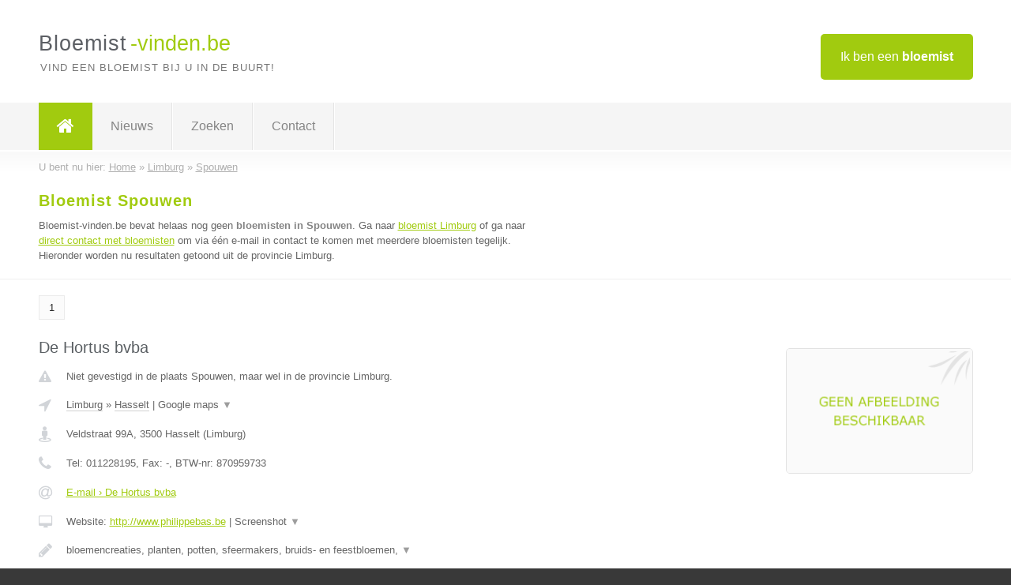

--- FILE ---
content_type: text/html; charset=utf-8
request_url: https://www.bloemist-vinden.be/bloemist/limburg/spouwen
body_size: 3633
content:

<!DOCTYPE html>
<html xmlns="http://www.w3.org/1999/xhtml" xml:lang="nl" lang="nl" dir="ltr">
<head>
<!-- Copyright https://www.jbb-media.nl -->
<title>Bloemist Spouwen | Alle bloemisten in de plaats Spouwen.</title>
<meta http-equiv="Content-Type" content="text/html; charset=UTF-8" />
<meta property="og:title" content="Bloemist Spouwen | Alle bloemisten in de plaats Spouwen." />
<meta property="og:type" content="website" />
<meta property="og:url" content="https://www.bloemist-vinden.be/bloemist/limburg/spouwen" />
<meta property="og:image" content="https://www.bloemist-vinden.be/img/social-og-image.png" />
<meta property="og:description" content="Bloemist Spouwen? Vind snel en eenvoudig bloemisten in de plaats Spouwen." />
<meta name="viewport" content="width=device-width, initial-scale=1" />
<meta name="description" content="Bloemist Spouwen? Vind snel en eenvoudig bloemisten in de plaats Spouwen." />
<meta name="keywords" content="Limburg,bloemist,bloemisten" />
<meta name="robots" content="index, follow" />
<meta content="IE=edge" http-equiv="X-UA-Compatible" />
<link rel="canonical" href="https://www.bloemist-vinden.be/bloemist/limburg/spouwen" />
<link rel="apple-touch-icon" sizes="180x180" href="https://www.bloemist-vinden.be/apple-touch-icon.png" />
<link rel="icon" type="image/png" sizes="32x32" href="https://www.bloemist-vinden.be/favicon-32x32.png" />
<link rel="icon" type="image/png" sizes="16x16" href="https://www.bloemist-vinden.be/favicon-16x16.png" />
<link rel="manifest" href="https://www.bloemist-vinden.be/site.webmanifest" />
<link rel="mask-icon" href="https://www.bloemist-vinden.be/safari-pinned-tab.svg" color="#a1cb0f" />
<meta name="msapplication-TileColor" content="#a1cb0f" />
<meta name="theme-color" content="#ffffff" />
<link rel="stylesheet" href="https://www.bloemist-vinden.be/lay-out/style-1615649547.css" />
<meta name="google-site-verification" content="tMr5Cx8nAnWagbtrW7zKCRqF6jIAiv0jgh4BO1qJOlQ" />
</head>
<body itemscope itemtype="https://schema.org/WebPage">

<div id="bar_top">
	<div class="container clearfix">
		<div id="companies"><a href="https://www.bloemist-vinden.be/bedrijven.html" title="Ik ben een bloemist">Ik ben een <strong>bloemist</strong></a></div>

		<div id="logo">
			<a href="https://www.bloemist-vinden.be" title="Bloemist"><span class="logo_split_a">Bloemist</span><span class="logo_split_b">-vinden.be</span></a>
			<span class="slogan">Vind een bloemist bij u in de buurt!</span>
		</div>
	</div>
</div>



<div id="bar_menu">
	<div class="container clearfix">
		<button type="button" id="show-menu" onclick="menu_toggle(); return false;"><i class="fa fa-navicon"></i></button>
		<ul id="menu">
			<li class="home"><a href="https://www.bloemist-vinden.be" title="Bloemist"><i class="fa fa-home"></i></a></li>
			<li><a href="https://www.bloemist-vinden.be/nieuws.html" title="Bloemist nieuws">Nieuws</a></li>
			<li><a href="https://www.bloemist-vinden.be/zoeken.html" title="Zoeken Bloemisten">Zoeken</a></li>
			<li><a href="https://www.bloemist-vinden.be/contact.html" title="Contact met Bloemist-vinden.be">Contact</a></li>

			
		</ul>
	</div>
</div>


	<div id="bar_breadcrumbs">
		<div class="container">
			U bent nu hier: <span itemprop="itemListElement" itemscope itemtype="https://schema.org/ListItem"><a href="https://www.bloemist-vinden.be" title="Home" itemprop="item"><span itemprop="name">Home</span></a><meta itemprop="position" content="1" /></span> &raquo; <span itemprop="itemListElement" itemscope itemtype="https://schema.org/ListItem"><a href="https://www.bloemist-vinden.be/bloemist/limburg" title="Bloemist Limburg" itemprop="item"><span itemprop="name">Limburg</span></a><meta itemprop="position" content="2" /></span> &raquo; <span itemprop="itemListElement" itemscope itemtype="https://schema.org/ListItem"><a href="https://www.bloemist-vinden.be/bloemist/limburg/spouwen" title="Bloemist Spouwen" itemprop="item"><span itemprop="name">Spouwen</span></a><meta itemprop="position" content="3" /></span>		</div>
	</div>

	
		<div id="bar_intro">
			<div class="container clearfix">
				<div class="left">
					<h1 title="Bloemist Spouwen">Bloemist Spouwen</h1>

					
<p>
						Bloemist-vinden.be bevat helaas nog geen <b>bloemisten in Spouwen</b>. Ga naar <a href="https://www.bloemist-vinden.be/bloemist/limburg" title="Bloemist Limburg">bloemist Limburg</a>
						of ga naar <a href="https://www.bloemist-vinden.be/direct-contact.html" title="Direct contact met bloemisten">direct contact met bloemisten</a> om via &eacute;&eacute;n e-mail in contact te komen met meerdere bloemisten tegelijk.
					Hieronder worden nu resultaten getoond uit de provincie Limburg.
</p>
				</div>

				<div class="right"></div>
			</div>
		</div>

		<div class="bar_nav">
			<div class="container">
				<a href="https://www.bloemist-vinden.be/bloemist/limburg/spouwen" class="highlight" title="Pagina 1">1</a> 
			</div>
		</div>

		<div id="cont_results" class="multiple">
			
<div class="bar_result" itemscope itemtype="https://schema.org/LocalBusiness">
	<div class="container clearfix">
	<div class="result_left">
		<h2><a href="https://www.bloemist-vinden.be/bloemist/limburg/hasselt/de-hortus-bvba" title="De Hortus bvba"><span itemprop="name">De Hortus bvba</span></a></h2>
		<div class="table_result">
			<div class="row">
				<div class="col_a">
					<i class="fa fa-exclamation-triangle small" title="Mededeling &#8250; De Hortus bvba"></i>
				</div>
				<div class="col_b">
					Niet gevestigd in de plaats Spouwen, maar wel in de provincie Limburg.
				</div>
			</div>
			<div class="row">
				<div class="col_a">
					<i class="fa fa-location-arrow" title="Provincie en plaats &#8250; De Hortus bvba"></i>
				</div>
				<div class="col_b">
					<a href="https://www.bloemist-vinden.be/bloemist/limburg" class="a_alternative" title="Bloemist Limburg">Limburg</a>
					&raquo; <a href="https://www.bloemist-vinden.be/bloemist/limburg/hasselt" class="a_alternative" title="Bloemist Hasselt">Hasselt</a>
	 				| <a href="#" onclick="switch_jbb(23,'googlemap','');return false;" class="a_astext" id="change_googlemap_23" title="Google map &#8250; De Hortus bvba">Google maps <span class="color_a">&#9660;</span></a><div class="maxwidth"><div id="show_googlemap_23" data-title="De Hortus bvba" data-company="De Hortus bvba"  data-address="Veldstraat 99A" data-zipcode="3500" data-place="Hasselt" data-country="Belgie" data-lat="50.932854" data-lng="5.302684"></div></div>
				</div>
			</div>
			<div class="row">
				<div class="col_a">
					<i class="fa fa-street-view" title="Informatie &#8250; De Hortus bvba"></i>
				</div>
				<div class="col_b" itemprop="address" itemscope itemtype="https://schema.org/PostalAddress">
					<span itemprop="streetAddress">Veldstraat 99A</span>, <span itemprop="postalCode">3500</span> <span itemprop="addressLocality">Hasselt</span> (<span itemprop="addressRegion">Limburg</span>)
				</div>
			</div>
			<div class="row">
				<div class="col_a">
					<i class="fa fa-phone" title="Telefoonnummer &#8250; De Hortus bvba"></i>
				</div>
				<div class="col_b">
					Tel: <span itemprop="telephone">011228195</span>, 
					Fax: <span itemprop="faxNumber">-</span>,
					BTW-nr: <span itemprop="taxID">870959733</span>
				</div>
			</div>
			<div class="row">
				<div class="col_a">
					<i class="fa fa-at" title="E-mail &#8250; De Hortus bvba"></i>
				</div>
				<div class="col_b">
					<a href="https://www.bloemist-vinden.be/e-mail/de-hortus-bvba" title="E-mail &#8250; De Hortus bvba">E-mail &#8250; De Hortus bvba</a>
				</div>
			</div>
			<div class="row">
				<div class="col_a">
					<i class="fa fa-desktop small" title="Website &#8250; De Hortus bvba"></i>
				</div>
				<div class="col_b">
 					Website: <a href="http://www.philippebas.be" title="De Hortus bvba" onclick="count(23,this.href); return false;" itemprop="item">http://www.philippebas.be</a> | <a href="#" onclick="switch_jbb(23,'screenshot','http://www.philippebas.be');return false;" class="a_astext" id="change_screenshot_23" title="Screenshot &#8250; De Hortus bvba">Screenshot <span class="color_a">&#9660;</span></a><br /><div class="maxwidth"><div id="show_screenshot_23"></div></div>
				</div>
			</div>
			<div class="row">
				<div class="col_a">
					<i class="fa fa-pencil" title="Beschrijving &#8250; De Hortus bvba"></i>
				</div>
				<div class="col_b" itemprop="description" content="bloemencreaties, planten, potten, sfeermakers, bruids- en feestbloemen, workshops ....">
					<div class="clickable_container">
						<a href="#" onclick="switch_jbb(23,'beschrijving','');return false;" class="clickable_ahref" title="Toon / verberg hele beschrijving &#8250; De Hortus bvba"></a>
						bloemencreaties, planten, potten, sfeermakers, bruids- en feestbloemen,
						<span id="expand_beschrijving_23"><span class="color_a">&#9660;</span></span>
						<div id="hide_beschrijving_23" class="inline">
							 workshops ....
							<span class="color_a">&#9650;</span>
						</div>
					</div>
				</div>
			</div>
			<div class="row">
				<div class="col_a">
					<i class="fa fa-tags small" title="Diensten &#8250; De Hortus bvba"></i>
				</div>
				<div class="col_b">
					<i>Diensten onbekend</i>
				</div>
			</div>
			<div class="row">
				<div class="col_a">
					<i class="fa fa-clock-o" title="Openingstijden &#8250; De Hortus bvba"></i>
				</div>
				<div class="col_b">
					<a href="#" onclick="switch_jbb(23,'openingstijden','');return false;" class="a_astext" id="change_openingstijden_23" title="Openingstijden &#8250; De Hortus bvba">Openingstijden <span class="color_a">&#9660;</span></a>
					<div id="hide_openingstijden_23">
						<div class="clickable_container">
							<a href="#" onclick="switch_jbb(23,'openingstijden','');return false;" class="clickable_ahref" title="Verberg openingstijden"></a>
							<div class="openingstijden">
	<table>
		<tr>
			<td>Maandag:</td>
			<td>gesloten</td>
		</tr>
		<tr>
			<td>Dinsdag:</td>
			<td>gesloten</td>
		</tr>
		<tr>
			<td>Woensdag:</td>
			<td><span itemprop="openingHours" content="We 10:00-18:00">10:00 - 18:00</span></td>
		</tr>
		<tr>
			<td>Donderdag:</td>
			<td><span itemprop="openingHours" content="Th 10:00-18:00">10:00 - 18:00</span></td>
		</tr>
		<tr>
			<td>Vrijdag:</td>
			<td><span itemprop="openingHours" content="Fr 10:00-18:00">10:00 - 18:00</span></td>
		</tr>
		<tr>
			<td>Zaterdag:</td>
			<td><span itemprop="openingHours" content="Sa 10:00-18:00">10:00 - 18:00</span></td>
		</tr>
		<tr>
			<td>Zondag:</td>
			<td>gesloten</td>
		</tr>
	</table>
	<p>* feestdagen gesloten, moederdag open</p>
</div>

						</div>
					</div>
				</div>
			</div>
			<div class="row">
				<div class="col_a">
					<i class="fa fa-user" title="Sociale Media &#8250; De Hortus bvba"></i>
				</div>
				<div class="col_b">
					Sociale media:
					<div class="social_links">
						<a href="javascript:alert('Twitter onbekend...');" title="Twitter &#8250; De Hortus bvba" class="disable"><i class="fa fa-twitter"></i></a>
						<a href="javascript:alert('Facebook onbekend...');" title="Facebook &#8250; De Hortus bvba" class="disable"><i class="fa fa-facebook"></i></a>
						<a href="javascript:alert('Linkedin onbekend...');"  title="Linkedin &#8250; De Hortus bvba" class="disable"><i class="fa fa-linkedin"></i></a>
						<a href="javascript:alert('Youtube onbekend...');"  title="Youtube &#8250; De Hortus bvba" class="disable"><i class="fa fa-caret-right"></i></a>
					</div>
				</div>
			</div>
		</div>
	</div>
	<div class="result_right">
		<img src="https://www.bloemist-vinden.be/img/no-image.png" width="237" height="158" alt="Afbeelding &#8250; De Hortus bvba" title="Afbeelding &#8250; De Hortus bvba" class="img_multiple" />
	</div>
	<br class="clear" />
	<div class="result_bottom">
		<div class="result_button">
			<a href="https://www.bloemist-vinden.be/bloemist/limburg/hasselt/de-hortus-bvba" title="De Hortus bvba">Bekijk volledig profiel</a>
		</div>
		<a href="#" title="Ga naar de boven" class="result_gototop"><i class="fa fa-caret-up"></i></a>
	</div>
	</div>
</div>



<div class="bar_result" itemscope itemtype="https://schema.org/LocalBusiness">
	<div class="container clearfix">
	<div class="result_left">
		<h2><a href="https://www.bloemist-vinden.be/bloemist/limburg/kermt/flora-vida" title="Flora vIda"><span itemprop="name">Flora vIda</span></a></h2>
		<div class="table_result">
			<div class="row">
				<div class="col_a">
					<i class="fa fa-exclamation-triangle small" title="Mededeling &#8250; Flora vIda"></i>
				</div>
				<div class="col_b">
					Niet gevestigd in de plaats Spouwen, maar wel in de provincie Limburg.
				</div>
			</div>
			<div class="row">
				<div class="col_a">
					<i class="fa fa-location-arrow" title="Provincie en plaats &#8250; Flora vIda"></i>
				</div>
				<div class="col_b">
					<a href="https://www.bloemist-vinden.be/bloemist/limburg" class="a_alternative" title="Bloemist Limburg">Limburg</a>
					&raquo; <a href="https://www.bloemist-vinden.be/bloemist/limburg/kermt" class="a_alternative" title="Bloemist Kermt">Kermt</a>
	 				| <a href="#" onclick="switch_jbb(2,'googlemap','');return false;" class="a_astext" id="change_googlemap_2" title="Google map &#8250; Flora vIda">Google maps <span class="color_a">&#9660;</span></a><div class="maxwidth"><div id="show_googlemap_2" data-title="Flora vIda" data-company="Flora vIda"  data-address="Diestersteenweg 159" data-zipcode="3510" data-place="Kermt" data-country="Belgie" data-lat="50.946053" data-lng="5.257389"></div></div>
				</div>
			</div>
			<div class="row">
				<div class="col_a">
					<i class="fa fa-street-view" title="Informatie &#8250; Flora vIda"></i>
				</div>
				<div class="col_b" itemprop="address" itemscope itemtype="https://schema.org/PostalAddress">
					<span itemprop="streetAddress">Diestersteenweg 159</span>, <span itemprop="postalCode">3510</span> <span itemprop="addressLocality">Kermt</span> (<span itemprop="addressRegion">Limburg</span>)
				</div>
			</div>
			<div class="row">
				<div class="col_a">
					<i class="fa fa-phone" title="Telefoonnummer &#8250; Flora vIda"></i>
				</div>
				<div class="col_b">
					Tel: <span itemprop="telephone">011/22.74.66</span>, 
					Fax: <span itemprop="faxNumber">-</span>,
					BTW-nr: <span itemprop="taxID">0891.191.953</span>
				</div>
			</div>
			<div class="row">
				<div class="col_a">
					<i class="fa fa-at" title="E-mail &#8250; Flora vIda"></i>
				</div>
				<div class="col_b">
					<a href="https://www.bloemist-vinden.be/e-mail/flora-vida" title="E-mail &#8250; Flora vIda">E-mail &#8250; Flora vIda</a>
				</div>
			</div>
			<div class="row">
				<div class="col_a">
					<i class="fa fa-desktop small" title="Website &#8250; Flora vIda"></i>
				</div>
				<div class="col_b">
 					Website: <a href="http://www.floravida.be" title="Flora vIda" onclick="count(2,this.href); return false;" itemprop="item">http://www.floravida.be</a> | <a href="#" onclick="switch_jbb(2,'screenshot','http://www.floravida.be');return false;" class="a_astext" id="change_screenshot_2" title="Screenshot &#8250; Flora vIda">Screenshot <span class="color_a">&#9660;</span></a><br /><div class="maxwidth"><div id="show_screenshot_2"></div></div>
				</div>
			</div>
			<div class="row">
				<div class="col_a">
					<i class="fa fa-pencil" title="Beschrijving &#8250; Flora vIda"></i>
				</div>
				<div class="col_b" itemprop="description" content="Bloemstukken, boeketten, planten, decoratie">
					Bloemstukken, boeketten, planten, decoratie
				</div>
			</div>
			<div class="row">
				<div class="col_a">
					<i class="fa fa-tags small" title="Diensten &#8250; Flora vIda"></i>
				</div>
				<div class="col_b">
					<i>Diensten onbekend</i>
				</div>
			</div>
			<div class="row">
				<div class="col_a">
					<i class="fa fa-clock-o" title="Openingstijden &#8250; Flora vIda"></i>
				</div>
				<div class="col_b">
					<i>Openingstijden onbekend</i>
				</div>
			</div>
			<div class="row">
				<div class="col_a">
					<i class="fa fa-user" title="Sociale Media &#8250; Flora vIda"></i>
				</div>
				<div class="col_b">
					Sociale media:
					<div class="social_links">
						<a href="javascript:alert('Twitter onbekend...');" title="Twitter &#8250; Flora vIda" class="disable"><i class="fa fa-twitter"></i></a>
						<a href="javascript:alert('Facebook onbekend...');" title="Facebook &#8250; Flora vIda" class="disable"><i class="fa fa-facebook"></i></a>
						<a href="javascript:alert('Linkedin onbekend...');"  title="Linkedin &#8250; Flora vIda" class="disable"><i class="fa fa-linkedin"></i></a>
						<a href="javascript:alert('Youtube onbekend...');"  title="Youtube &#8250; Flora vIda" class="disable"><i class="fa fa-caret-right"></i></a>
					</div>
				</div>
			</div>
		</div>
	</div>
	<div class="result_right">
		<img src="https://www.bloemist-vinden.be/img/no-image.png" width="237" height="158" alt="Afbeelding &#8250; Flora vIda" title="Afbeelding &#8250; Flora vIda" class="img_multiple" />
	</div>
	<br class="clear" />
	<div class="result_bottom">
		<div class="result_button">
			<a href="https://www.bloemist-vinden.be/bloemist/limburg/kermt/flora-vida" title="Flora vIda">Bekijk volledig profiel</a>
		</div>
		<a href="#" title="Ga naar de boven" class="result_gototop"><i class="fa fa-caret-up"></i></a>
	</div>
	</div>
</div>


		</div>

		<div class="bar_nav">
			<div class="container">
				<a href="https://www.bloemist-vinden.be/bloemist/limburg/spouwen" class="highlight" title="Pagina 1">1</a> 
			</div>
		</div>

		<div id="bar_banners">
	<div class="container">
<a href="https://www.casino-tip.nl/?ref=be" onclick="open_blank(this.href); return false;" title="Online casino" class="last_ad" rel="nofollow"><img src="https://www.bloemist-vinden.be/img/online-casino.png" width="272" height="172" alt="Online casino" title="Online casino" /></a><a href="https://www.bloemist-vinden.be/contact.html" title="Contact met Bloemist-vinden.be" class="empty">Uw advertentie hier? Mail ons</a><a href="https://www.bloemist-vinden.be/contact.html" title="Contact met Bloemist-vinden.be" class="empty">Uw advertentie hier? Mail ons</a><a href="https://www.bloemist-vinden.be/contact.html" title="Contact met Bloemist-vinden.be" class="empty">Uw advertentie hier? Mail ons</a>
	</div>
</div>

<div id="bar_foottext">
	<div class="container">
		Ik kwam, ik zocht, ik vond - Julius Caesar / 47 v.Chr. ;)
	</div>
</div>


<div id="bar_bottom">
	<div class="container">
		
	<a href="https://twitter.com/VindenBe" onclick="open_blank(this.href); return false;" class="social_icon" title="Twitter"><i class="fa fa-twitter"></i></a>	<a href="https://www.facebook.com/Bedrijven-vindenbe-344372615725139/" onclick="open_blank(this.href); return false;" class="social_icon" title="Facebook"><i class="fa fa-facebook"></i></a>	<a href="https://nl.linkedin.com/company/bedrijven-vinden-be" onclick="open_blank(this.href); return false;" class="social_icon" title="Linkedin"><i class="fa fa-linkedin"></i></a><br /><br />	&copy; <a href="https://www.jbb-media.nl/webdesign-spouwen.html" title="Webdesign JBB Media" rel="nofollow" target="_blank">JBB Media</a>
	| <a href="https://www.bloemist-vinden.be/privacy.html" title="Privacyverklaring">Privacy</a>

	</div>
</div>

<div id="data_info" data-page="place" data-domain="https://www.bloemist-vinden.be" data-country="BE" data-contactlimit="5" data-analytics="UA-23097174-18"></div>

<script src="https://www.bloemist-vinden.be/inc/ajax-1726654343.js.php" async></script>

</body>
</html>


